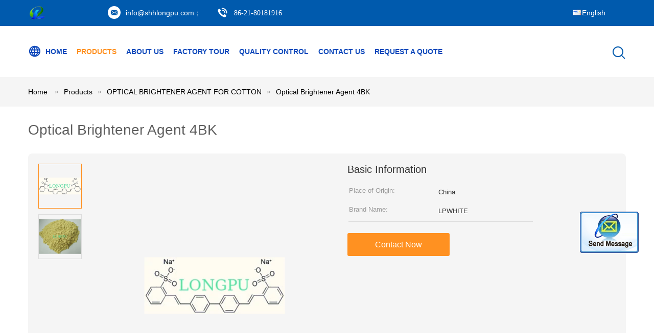

--- FILE ---
content_type: text/plain
request_url: https://www.google-analytics.com/j/collect?v=1&_v=j102&a=1764090165&t=pageview&_s=1&dl=https%3A%2F%2Fwww.shlongpu.com%2Fsale-11133492-optical-brightener-agent-4bk.html&ul=en-us%40posix&dt=Optical%20Brightener%20Agent%204BK&sr=1280x720&vp=1280x720&_u=IEBAAEABAAAAACAAI~&jid=1452805321&gjid=715503914&cid=671702337.1769894804&tid=UA-71644329-1&_gid=1540549684.1769894804&_r=1&_slc=1&z=1324812157
body_size: -450
content:
2,cG-EZY8E2XM6L